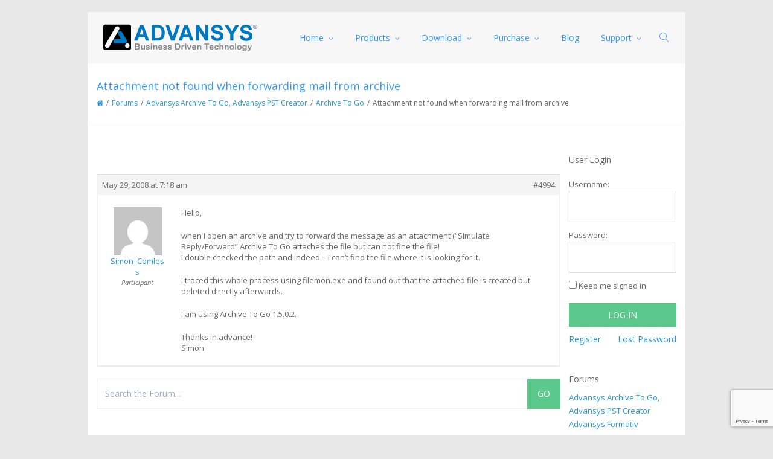

--- FILE ---
content_type: text/html; charset=utf-8
request_url: https://www.google.com/recaptcha/api2/anchor?ar=1&k=6LfiDYIUAAAAAFQvdBR9HcAdXpfc73-ng7aUJHuL&co=aHR0cHM6Ly93d3cuYWR2YW5zeXNjb3JwLmNvbTo0NDM.&hl=en&v=PoyoqOPhxBO7pBk68S4YbpHZ&size=invisible&anchor-ms=20000&execute-ms=30000&cb=9egk11ktgecd
body_size: 48586
content:
<!DOCTYPE HTML><html dir="ltr" lang="en"><head><meta http-equiv="Content-Type" content="text/html; charset=UTF-8">
<meta http-equiv="X-UA-Compatible" content="IE=edge">
<title>reCAPTCHA</title>
<style type="text/css">
/* cyrillic-ext */
@font-face {
  font-family: 'Roboto';
  font-style: normal;
  font-weight: 400;
  font-stretch: 100%;
  src: url(//fonts.gstatic.com/s/roboto/v48/KFO7CnqEu92Fr1ME7kSn66aGLdTylUAMa3GUBHMdazTgWw.woff2) format('woff2');
  unicode-range: U+0460-052F, U+1C80-1C8A, U+20B4, U+2DE0-2DFF, U+A640-A69F, U+FE2E-FE2F;
}
/* cyrillic */
@font-face {
  font-family: 'Roboto';
  font-style: normal;
  font-weight: 400;
  font-stretch: 100%;
  src: url(//fonts.gstatic.com/s/roboto/v48/KFO7CnqEu92Fr1ME7kSn66aGLdTylUAMa3iUBHMdazTgWw.woff2) format('woff2');
  unicode-range: U+0301, U+0400-045F, U+0490-0491, U+04B0-04B1, U+2116;
}
/* greek-ext */
@font-face {
  font-family: 'Roboto';
  font-style: normal;
  font-weight: 400;
  font-stretch: 100%;
  src: url(//fonts.gstatic.com/s/roboto/v48/KFO7CnqEu92Fr1ME7kSn66aGLdTylUAMa3CUBHMdazTgWw.woff2) format('woff2');
  unicode-range: U+1F00-1FFF;
}
/* greek */
@font-face {
  font-family: 'Roboto';
  font-style: normal;
  font-weight: 400;
  font-stretch: 100%;
  src: url(//fonts.gstatic.com/s/roboto/v48/KFO7CnqEu92Fr1ME7kSn66aGLdTylUAMa3-UBHMdazTgWw.woff2) format('woff2');
  unicode-range: U+0370-0377, U+037A-037F, U+0384-038A, U+038C, U+038E-03A1, U+03A3-03FF;
}
/* math */
@font-face {
  font-family: 'Roboto';
  font-style: normal;
  font-weight: 400;
  font-stretch: 100%;
  src: url(//fonts.gstatic.com/s/roboto/v48/KFO7CnqEu92Fr1ME7kSn66aGLdTylUAMawCUBHMdazTgWw.woff2) format('woff2');
  unicode-range: U+0302-0303, U+0305, U+0307-0308, U+0310, U+0312, U+0315, U+031A, U+0326-0327, U+032C, U+032F-0330, U+0332-0333, U+0338, U+033A, U+0346, U+034D, U+0391-03A1, U+03A3-03A9, U+03B1-03C9, U+03D1, U+03D5-03D6, U+03F0-03F1, U+03F4-03F5, U+2016-2017, U+2034-2038, U+203C, U+2040, U+2043, U+2047, U+2050, U+2057, U+205F, U+2070-2071, U+2074-208E, U+2090-209C, U+20D0-20DC, U+20E1, U+20E5-20EF, U+2100-2112, U+2114-2115, U+2117-2121, U+2123-214F, U+2190, U+2192, U+2194-21AE, U+21B0-21E5, U+21F1-21F2, U+21F4-2211, U+2213-2214, U+2216-22FF, U+2308-230B, U+2310, U+2319, U+231C-2321, U+2336-237A, U+237C, U+2395, U+239B-23B7, U+23D0, U+23DC-23E1, U+2474-2475, U+25AF, U+25B3, U+25B7, U+25BD, U+25C1, U+25CA, U+25CC, U+25FB, U+266D-266F, U+27C0-27FF, U+2900-2AFF, U+2B0E-2B11, U+2B30-2B4C, U+2BFE, U+3030, U+FF5B, U+FF5D, U+1D400-1D7FF, U+1EE00-1EEFF;
}
/* symbols */
@font-face {
  font-family: 'Roboto';
  font-style: normal;
  font-weight: 400;
  font-stretch: 100%;
  src: url(//fonts.gstatic.com/s/roboto/v48/KFO7CnqEu92Fr1ME7kSn66aGLdTylUAMaxKUBHMdazTgWw.woff2) format('woff2');
  unicode-range: U+0001-000C, U+000E-001F, U+007F-009F, U+20DD-20E0, U+20E2-20E4, U+2150-218F, U+2190, U+2192, U+2194-2199, U+21AF, U+21E6-21F0, U+21F3, U+2218-2219, U+2299, U+22C4-22C6, U+2300-243F, U+2440-244A, U+2460-24FF, U+25A0-27BF, U+2800-28FF, U+2921-2922, U+2981, U+29BF, U+29EB, U+2B00-2BFF, U+4DC0-4DFF, U+FFF9-FFFB, U+10140-1018E, U+10190-1019C, U+101A0, U+101D0-101FD, U+102E0-102FB, U+10E60-10E7E, U+1D2C0-1D2D3, U+1D2E0-1D37F, U+1F000-1F0FF, U+1F100-1F1AD, U+1F1E6-1F1FF, U+1F30D-1F30F, U+1F315, U+1F31C, U+1F31E, U+1F320-1F32C, U+1F336, U+1F378, U+1F37D, U+1F382, U+1F393-1F39F, U+1F3A7-1F3A8, U+1F3AC-1F3AF, U+1F3C2, U+1F3C4-1F3C6, U+1F3CA-1F3CE, U+1F3D4-1F3E0, U+1F3ED, U+1F3F1-1F3F3, U+1F3F5-1F3F7, U+1F408, U+1F415, U+1F41F, U+1F426, U+1F43F, U+1F441-1F442, U+1F444, U+1F446-1F449, U+1F44C-1F44E, U+1F453, U+1F46A, U+1F47D, U+1F4A3, U+1F4B0, U+1F4B3, U+1F4B9, U+1F4BB, U+1F4BF, U+1F4C8-1F4CB, U+1F4D6, U+1F4DA, U+1F4DF, U+1F4E3-1F4E6, U+1F4EA-1F4ED, U+1F4F7, U+1F4F9-1F4FB, U+1F4FD-1F4FE, U+1F503, U+1F507-1F50B, U+1F50D, U+1F512-1F513, U+1F53E-1F54A, U+1F54F-1F5FA, U+1F610, U+1F650-1F67F, U+1F687, U+1F68D, U+1F691, U+1F694, U+1F698, U+1F6AD, U+1F6B2, U+1F6B9-1F6BA, U+1F6BC, U+1F6C6-1F6CF, U+1F6D3-1F6D7, U+1F6E0-1F6EA, U+1F6F0-1F6F3, U+1F6F7-1F6FC, U+1F700-1F7FF, U+1F800-1F80B, U+1F810-1F847, U+1F850-1F859, U+1F860-1F887, U+1F890-1F8AD, U+1F8B0-1F8BB, U+1F8C0-1F8C1, U+1F900-1F90B, U+1F93B, U+1F946, U+1F984, U+1F996, U+1F9E9, U+1FA00-1FA6F, U+1FA70-1FA7C, U+1FA80-1FA89, U+1FA8F-1FAC6, U+1FACE-1FADC, U+1FADF-1FAE9, U+1FAF0-1FAF8, U+1FB00-1FBFF;
}
/* vietnamese */
@font-face {
  font-family: 'Roboto';
  font-style: normal;
  font-weight: 400;
  font-stretch: 100%;
  src: url(//fonts.gstatic.com/s/roboto/v48/KFO7CnqEu92Fr1ME7kSn66aGLdTylUAMa3OUBHMdazTgWw.woff2) format('woff2');
  unicode-range: U+0102-0103, U+0110-0111, U+0128-0129, U+0168-0169, U+01A0-01A1, U+01AF-01B0, U+0300-0301, U+0303-0304, U+0308-0309, U+0323, U+0329, U+1EA0-1EF9, U+20AB;
}
/* latin-ext */
@font-face {
  font-family: 'Roboto';
  font-style: normal;
  font-weight: 400;
  font-stretch: 100%;
  src: url(//fonts.gstatic.com/s/roboto/v48/KFO7CnqEu92Fr1ME7kSn66aGLdTylUAMa3KUBHMdazTgWw.woff2) format('woff2');
  unicode-range: U+0100-02BA, U+02BD-02C5, U+02C7-02CC, U+02CE-02D7, U+02DD-02FF, U+0304, U+0308, U+0329, U+1D00-1DBF, U+1E00-1E9F, U+1EF2-1EFF, U+2020, U+20A0-20AB, U+20AD-20C0, U+2113, U+2C60-2C7F, U+A720-A7FF;
}
/* latin */
@font-face {
  font-family: 'Roboto';
  font-style: normal;
  font-weight: 400;
  font-stretch: 100%;
  src: url(//fonts.gstatic.com/s/roboto/v48/KFO7CnqEu92Fr1ME7kSn66aGLdTylUAMa3yUBHMdazQ.woff2) format('woff2');
  unicode-range: U+0000-00FF, U+0131, U+0152-0153, U+02BB-02BC, U+02C6, U+02DA, U+02DC, U+0304, U+0308, U+0329, U+2000-206F, U+20AC, U+2122, U+2191, U+2193, U+2212, U+2215, U+FEFF, U+FFFD;
}
/* cyrillic-ext */
@font-face {
  font-family: 'Roboto';
  font-style: normal;
  font-weight: 500;
  font-stretch: 100%;
  src: url(//fonts.gstatic.com/s/roboto/v48/KFO7CnqEu92Fr1ME7kSn66aGLdTylUAMa3GUBHMdazTgWw.woff2) format('woff2');
  unicode-range: U+0460-052F, U+1C80-1C8A, U+20B4, U+2DE0-2DFF, U+A640-A69F, U+FE2E-FE2F;
}
/* cyrillic */
@font-face {
  font-family: 'Roboto';
  font-style: normal;
  font-weight: 500;
  font-stretch: 100%;
  src: url(//fonts.gstatic.com/s/roboto/v48/KFO7CnqEu92Fr1ME7kSn66aGLdTylUAMa3iUBHMdazTgWw.woff2) format('woff2');
  unicode-range: U+0301, U+0400-045F, U+0490-0491, U+04B0-04B1, U+2116;
}
/* greek-ext */
@font-face {
  font-family: 'Roboto';
  font-style: normal;
  font-weight: 500;
  font-stretch: 100%;
  src: url(//fonts.gstatic.com/s/roboto/v48/KFO7CnqEu92Fr1ME7kSn66aGLdTylUAMa3CUBHMdazTgWw.woff2) format('woff2');
  unicode-range: U+1F00-1FFF;
}
/* greek */
@font-face {
  font-family: 'Roboto';
  font-style: normal;
  font-weight: 500;
  font-stretch: 100%;
  src: url(//fonts.gstatic.com/s/roboto/v48/KFO7CnqEu92Fr1ME7kSn66aGLdTylUAMa3-UBHMdazTgWw.woff2) format('woff2');
  unicode-range: U+0370-0377, U+037A-037F, U+0384-038A, U+038C, U+038E-03A1, U+03A3-03FF;
}
/* math */
@font-face {
  font-family: 'Roboto';
  font-style: normal;
  font-weight: 500;
  font-stretch: 100%;
  src: url(//fonts.gstatic.com/s/roboto/v48/KFO7CnqEu92Fr1ME7kSn66aGLdTylUAMawCUBHMdazTgWw.woff2) format('woff2');
  unicode-range: U+0302-0303, U+0305, U+0307-0308, U+0310, U+0312, U+0315, U+031A, U+0326-0327, U+032C, U+032F-0330, U+0332-0333, U+0338, U+033A, U+0346, U+034D, U+0391-03A1, U+03A3-03A9, U+03B1-03C9, U+03D1, U+03D5-03D6, U+03F0-03F1, U+03F4-03F5, U+2016-2017, U+2034-2038, U+203C, U+2040, U+2043, U+2047, U+2050, U+2057, U+205F, U+2070-2071, U+2074-208E, U+2090-209C, U+20D0-20DC, U+20E1, U+20E5-20EF, U+2100-2112, U+2114-2115, U+2117-2121, U+2123-214F, U+2190, U+2192, U+2194-21AE, U+21B0-21E5, U+21F1-21F2, U+21F4-2211, U+2213-2214, U+2216-22FF, U+2308-230B, U+2310, U+2319, U+231C-2321, U+2336-237A, U+237C, U+2395, U+239B-23B7, U+23D0, U+23DC-23E1, U+2474-2475, U+25AF, U+25B3, U+25B7, U+25BD, U+25C1, U+25CA, U+25CC, U+25FB, U+266D-266F, U+27C0-27FF, U+2900-2AFF, U+2B0E-2B11, U+2B30-2B4C, U+2BFE, U+3030, U+FF5B, U+FF5D, U+1D400-1D7FF, U+1EE00-1EEFF;
}
/* symbols */
@font-face {
  font-family: 'Roboto';
  font-style: normal;
  font-weight: 500;
  font-stretch: 100%;
  src: url(//fonts.gstatic.com/s/roboto/v48/KFO7CnqEu92Fr1ME7kSn66aGLdTylUAMaxKUBHMdazTgWw.woff2) format('woff2');
  unicode-range: U+0001-000C, U+000E-001F, U+007F-009F, U+20DD-20E0, U+20E2-20E4, U+2150-218F, U+2190, U+2192, U+2194-2199, U+21AF, U+21E6-21F0, U+21F3, U+2218-2219, U+2299, U+22C4-22C6, U+2300-243F, U+2440-244A, U+2460-24FF, U+25A0-27BF, U+2800-28FF, U+2921-2922, U+2981, U+29BF, U+29EB, U+2B00-2BFF, U+4DC0-4DFF, U+FFF9-FFFB, U+10140-1018E, U+10190-1019C, U+101A0, U+101D0-101FD, U+102E0-102FB, U+10E60-10E7E, U+1D2C0-1D2D3, U+1D2E0-1D37F, U+1F000-1F0FF, U+1F100-1F1AD, U+1F1E6-1F1FF, U+1F30D-1F30F, U+1F315, U+1F31C, U+1F31E, U+1F320-1F32C, U+1F336, U+1F378, U+1F37D, U+1F382, U+1F393-1F39F, U+1F3A7-1F3A8, U+1F3AC-1F3AF, U+1F3C2, U+1F3C4-1F3C6, U+1F3CA-1F3CE, U+1F3D4-1F3E0, U+1F3ED, U+1F3F1-1F3F3, U+1F3F5-1F3F7, U+1F408, U+1F415, U+1F41F, U+1F426, U+1F43F, U+1F441-1F442, U+1F444, U+1F446-1F449, U+1F44C-1F44E, U+1F453, U+1F46A, U+1F47D, U+1F4A3, U+1F4B0, U+1F4B3, U+1F4B9, U+1F4BB, U+1F4BF, U+1F4C8-1F4CB, U+1F4D6, U+1F4DA, U+1F4DF, U+1F4E3-1F4E6, U+1F4EA-1F4ED, U+1F4F7, U+1F4F9-1F4FB, U+1F4FD-1F4FE, U+1F503, U+1F507-1F50B, U+1F50D, U+1F512-1F513, U+1F53E-1F54A, U+1F54F-1F5FA, U+1F610, U+1F650-1F67F, U+1F687, U+1F68D, U+1F691, U+1F694, U+1F698, U+1F6AD, U+1F6B2, U+1F6B9-1F6BA, U+1F6BC, U+1F6C6-1F6CF, U+1F6D3-1F6D7, U+1F6E0-1F6EA, U+1F6F0-1F6F3, U+1F6F7-1F6FC, U+1F700-1F7FF, U+1F800-1F80B, U+1F810-1F847, U+1F850-1F859, U+1F860-1F887, U+1F890-1F8AD, U+1F8B0-1F8BB, U+1F8C0-1F8C1, U+1F900-1F90B, U+1F93B, U+1F946, U+1F984, U+1F996, U+1F9E9, U+1FA00-1FA6F, U+1FA70-1FA7C, U+1FA80-1FA89, U+1FA8F-1FAC6, U+1FACE-1FADC, U+1FADF-1FAE9, U+1FAF0-1FAF8, U+1FB00-1FBFF;
}
/* vietnamese */
@font-face {
  font-family: 'Roboto';
  font-style: normal;
  font-weight: 500;
  font-stretch: 100%;
  src: url(//fonts.gstatic.com/s/roboto/v48/KFO7CnqEu92Fr1ME7kSn66aGLdTylUAMa3OUBHMdazTgWw.woff2) format('woff2');
  unicode-range: U+0102-0103, U+0110-0111, U+0128-0129, U+0168-0169, U+01A0-01A1, U+01AF-01B0, U+0300-0301, U+0303-0304, U+0308-0309, U+0323, U+0329, U+1EA0-1EF9, U+20AB;
}
/* latin-ext */
@font-face {
  font-family: 'Roboto';
  font-style: normal;
  font-weight: 500;
  font-stretch: 100%;
  src: url(//fonts.gstatic.com/s/roboto/v48/KFO7CnqEu92Fr1ME7kSn66aGLdTylUAMa3KUBHMdazTgWw.woff2) format('woff2');
  unicode-range: U+0100-02BA, U+02BD-02C5, U+02C7-02CC, U+02CE-02D7, U+02DD-02FF, U+0304, U+0308, U+0329, U+1D00-1DBF, U+1E00-1E9F, U+1EF2-1EFF, U+2020, U+20A0-20AB, U+20AD-20C0, U+2113, U+2C60-2C7F, U+A720-A7FF;
}
/* latin */
@font-face {
  font-family: 'Roboto';
  font-style: normal;
  font-weight: 500;
  font-stretch: 100%;
  src: url(//fonts.gstatic.com/s/roboto/v48/KFO7CnqEu92Fr1ME7kSn66aGLdTylUAMa3yUBHMdazQ.woff2) format('woff2');
  unicode-range: U+0000-00FF, U+0131, U+0152-0153, U+02BB-02BC, U+02C6, U+02DA, U+02DC, U+0304, U+0308, U+0329, U+2000-206F, U+20AC, U+2122, U+2191, U+2193, U+2212, U+2215, U+FEFF, U+FFFD;
}
/* cyrillic-ext */
@font-face {
  font-family: 'Roboto';
  font-style: normal;
  font-weight: 900;
  font-stretch: 100%;
  src: url(//fonts.gstatic.com/s/roboto/v48/KFO7CnqEu92Fr1ME7kSn66aGLdTylUAMa3GUBHMdazTgWw.woff2) format('woff2');
  unicode-range: U+0460-052F, U+1C80-1C8A, U+20B4, U+2DE0-2DFF, U+A640-A69F, U+FE2E-FE2F;
}
/* cyrillic */
@font-face {
  font-family: 'Roboto';
  font-style: normal;
  font-weight: 900;
  font-stretch: 100%;
  src: url(//fonts.gstatic.com/s/roboto/v48/KFO7CnqEu92Fr1ME7kSn66aGLdTylUAMa3iUBHMdazTgWw.woff2) format('woff2');
  unicode-range: U+0301, U+0400-045F, U+0490-0491, U+04B0-04B1, U+2116;
}
/* greek-ext */
@font-face {
  font-family: 'Roboto';
  font-style: normal;
  font-weight: 900;
  font-stretch: 100%;
  src: url(//fonts.gstatic.com/s/roboto/v48/KFO7CnqEu92Fr1ME7kSn66aGLdTylUAMa3CUBHMdazTgWw.woff2) format('woff2');
  unicode-range: U+1F00-1FFF;
}
/* greek */
@font-face {
  font-family: 'Roboto';
  font-style: normal;
  font-weight: 900;
  font-stretch: 100%;
  src: url(//fonts.gstatic.com/s/roboto/v48/KFO7CnqEu92Fr1ME7kSn66aGLdTylUAMa3-UBHMdazTgWw.woff2) format('woff2');
  unicode-range: U+0370-0377, U+037A-037F, U+0384-038A, U+038C, U+038E-03A1, U+03A3-03FF;
}
/* math */
@font-face {
  font-family: 'Roboto';
  font-style: normal;
  font-weight: 900;
  font-stretch: 100%;
  src: url(//fonts.gstatic.com/s/roboto/v48/KFO7CnqEu92Fr1ME7kSn66aGLdTylUAMawCUBHMdazTgWw.woff2) format('woff2');
  unicode-range: U+0302-0303, U+0305, U+0307-0308, U+0310, U+0312, U+0315, U+031A, U+0326-0327, U+032C, U+032F-0330, U+0332-0333, U+0338, U+033A, U+0346, U+034D, U+0391-03A1, U+03A3-03A9, U+03B1-03C9, U+03D1, U+03D5-03D6, U+03F0-03F1, U+03F4-03F5, U+2016-2017, U+2034-2038, U+203C, U+2040, U+2043, U+2047, U+2050, U+2057, U+205F, U+2070-2071, U+2074-208E, U+2090-209C, U+20D0-20DC, U+20E1, U+20E5-20EF, U+2100-2112, U+2114-2115, U+2117-2121, U+2123-214F, U+2190, U+2192, U+2194-21AE, U+21B0-21E5, U+21F1-21F2, U+21F4-2211, U+2213-2214, U+2216-22FF, U+2308-230B, U+2310, U+2319, U+231C-2321, U+2336-237A, U+237C, U+2395, U+239B-23B7, U+23D0, U+23DC-23E1, U+2474-2475, U+25AF, U+25B3, U+25B7, U+25BD, U+25C1, U+25CA, U+25CC, U+25FB, U+266D-266F, U+27C0-27FF, U+2900-2AFF, U+2B0E-2B11, U+2B30-2B4C, U+2BFE, U+3030, U+FF5B, U+FF5D, U+1D400-1D7FF, U+1EE00-1EEFF;
}
/* symbols */
@font-face {
  font-family: 'Roboto';
  font-style: normal;
  font-weight: 900;
  font-stretch: 100%;
  src: url(//fonts.gstatic.com/s/roboto/v48/KFO7CnqEu92Fr1ME7kSn66aGLdTylUAMaxKUBHMdazTgWw.woff2) format('woff2');
  unicode-range: U+0001-000C, U+000E-001F, U+007F-009F, U+20DD-20E0, U+20E2-20E4, U+2150-218F, U+2190, U+2192, U+2194-2199, U+21AF, U+21E6-21F0, U+21F3, U+2218-2219, U+2299, U+22C4-22C6, U+2300-243F, U+2440-244A, U+2460-24FF, U+25A0-27BF, U+2800-28FF, U+2921-2922, U+2981, U+29BF, U+29EB, U+2B00-2BFF, U+4DC0-4DFF, U+FFF9-FFFB, U+10140-1018E, U+10190-1019C, U+101A0, U+101D0-101FD, U+102E0-102FB, U+10E60-10E7E, U+1D2C0-1D2D3, U+1D2E0-1D37F, U+1F000-1F0FF, U+1F100-1F1AD, U+1F1E6-1F1FF, U+1F30D-1F30F, U+1F315, U+1F31C, U+1F31E, U+1F320-1F32C, U+1F336, U+1F378, U+1F37D, U+1F382, U+1F393-1F39F, U+1F3A7-1F3A8, U+1F3AC-1F3AF, U+1F3C2, U+1F3C4-1F3C6, U+1F3CA-1F3CE, U+1F3D4-1F3E0, U+1F3ED, U+1F3F1-1F3F3, U+1F3F5-1F3F7, U+1F408, U+1F415, U+1F41F, U+1F426, U+1F43F, U+1F441-1F442, U+1F444, U+1F446-1F449, U+1F44C-1F44E, U+1F453, U+1F46A, U+1F47D, U+1F4A3, U+1F4B0, U+1F4B3, U+1F4B9, U+1F4BB, U+1F4BF, U+1F4C8-1F4CB, U+1F4D6, U+1F4DA, U+1F4DF, U+1F4E3-1F4E6, U+1F4EA-1F4ED, U+1F4F7, U+1F4F9-1F4FB, U+1F4FD-1F4FE, U+1F503, U+1F507-1F50B, U+1F50D, U+1F512-1F513, U+1F53E-1F54A, U+1F54F-1F5FA, U+1F610, U+1F650-1F67F, U+1F687, U+1F68D, U+1F691, U+1F694, U+1F698, U+1F6AD, U+1F6B2, U+1F6B9-1F6BA, U+1F6BC, U+1F6C6-1F6CF, U+1F6D3-1F6D7, U+1F6E0-1F6EA, U+1F6F0-1F6F3, U+1F6F7-1F6FC, U+1F700-1F7FF, U+1F800-1F80B, U+1F810-1F847, U+1F850-1F859, U+1F860-1F887, U+1F890-1F8AD, U+1F8B0-1F8BB, U+1F8C0-1F8C1, U+1F900-1F90B, U+1F93B, U+1F946, U+1F984, U+1F996, U+1F9E9, U+1FA00-1FA6F, U+1FA70-1FA7C, U+1FA80-1FA89, U+1FA8F-1FAC6, U+1FACE-1FADC, U+1FADF-1FAE9, U+1FAF0-1FAF8, U+1FB00-1FBFF;
}
/* vietnamese */
@font-face {
  font-family: 'Roboto';
  font-style: normal;
  font-weight: 900;
  font-stretch: 100%;
  src: url(//fonts.gstatic.com/s/roboto/v48/KFO7CnqEu92Fr1ME7kSn66aGLdTylUAMa3OUBHMdazTgWw.woff2) format('woff2');
  unicode-range: U+0102-0103, U+0110-0111, U+0128-0129, U+0168-0169, U+01A0-01A1, U+01AF-01B0, U+0300-0301, U+0303-0304, U+0308-0309, U+0323, U+0329, U+1EA0-1EF9, U+20AB;
}
/* latin-ext */
@font-face {
  font-family: 'Roboto';
  font-style: normal;
  font-weight: 900;
  font-stretch: 100%;
  src: url(//fonts.gstatic.com/s/roboto/v48/KFO7CnqEu92Fr1ME7kSn66aGLdTylUAMa3KUBHMdazTgWw.woff2) format('woff2');
  unicode-range: U+0100-02BA, U+02BD-02C5, U+02C7-02CC, U+02CE-02D7, U+02DD-02FF, U+0304, U+0308, U+0329, U+1D00-1DBF, U+1E00-1E9F, U+1EF2-1EFF, U+2020, U+20A0-20AB, U+20AD-20C0, U+2113, U+2C60-2C7F, U+A720-A7FF;
}
/* latin */
@font-face {
  font-family: 'Roboto';
  font-style: normal;
  font-weight: 900;
  font-stretch: 100%;
  src: url(//fonts.gstatic.com/s/roboto/v48/KFO7CnqEu92Fr1ME7kSn66aGLdTylUAMa3yUBHMdazQ.woff2) format('woff2');
  unicode-range: U+0000-00FF, U+0131, U+0152-0153, U+02BB-02BC, U+02C6, U+02DA, U+02DC, U+0304, U+0308, U+0329, U+2000-206F, U+20AC, U+2122, U+2191, U+2193, U+2212, U+2215, U+FEFF, U+FFFD;
}

</style>
<link rel="stylesheet" type="text/css" href="https://www.gstatic.com/recaptcha/releases/PoyoqOPhxBO7pBk68S4YbpHZ/styles__ltr.css">
<script nonce="sVjijSWIcPr-cpTCSJWWVg" type="text/javascript">window['__recaptcha_api'] = 'https://www.google.com/recaptcha/api2/';</script>
<script type="text/javascript" src="https://www.gstatic.com/recaptcha/releases/PoyoqOPhxBO7pBk68S4YbpHZ/recaptcha__en.js" nonce="sVjijSWIcPr-cpTCSJWWVg">
      
    </script></head>
<body><div id="rc-anchor-alert" class="rc-anchor-alert"></div>
<input type="hidden" id="recaptcha-token" value="[base64]">
<script type="text/javascript" nonce="sVjijSWIcPr-cpTCSJWWVg">
      recaptcha.anchor.Main.init("[\x22ainput\x22,[\x22bgdata\x22,\x22\x22,\[base64]/[base64]/[base64]/[base64]/[base64]/UltsKytdPUU6KEU8MjA0OD9SW2wrK109RT4+NnwxOTI6KChFJjY0NTEyKT09NTUyOTYmJk0rMTxjLmxlbmd0aCYmKGMuY2hhckNvZGVBdChNKzEpJjY0NTEyKT09NTYzMjA/[base64]/[base64]/[base64]/[base64]/[base64]/[base64]/[base64]\x22,\[base64]\\u003d\\u003d\x22,\x22F0ElWzzDiXc9OMKnVjTDkMOZwobCg8OCPsK0w4lIbsKLXsKgR3MaNj7DrAZ5w5kywpLDgsOLEcORZcODQXJ7UgbCtSgDwrbCqVjDpzlNbEMrw55AWMKjw4F/ZxjChcORZcKgQ8O9MsKTSkFWfA3DgnDDucOITcK0Y8O6w6HCvQ7CncKqejQYMljCn8KtRiISNkw0J8Kcw6TDkw/CvDTDrQ48wrYiwqXDjgnCoClNTsOPw6jDvnjDlMKEPT/CjT1gwpbDqsODwoVEwqsoVcOtwrPDjsO/[base64]/[base64]/DjcOxw7PCkWvCvcKyLsKhwrPCtsK3ZiXDjsKuwpjCmRDCmmUTw5/Dsh8Pw7pYfz/CvcKjwoXDjHHCj3XCksKbwoNfw68uw6gEwqkNwqfDhzwLDsOVYsOPw4jCoitWw7Rhwp0vFMO5wrrCowjCh8KTEsO9Y8KCwqDDgknDoC14wozClMOdw5kfwqlcw6fCssOdVQDDnEVtNVTCuhDCkBDCuwtyPhLCksKkNBxLwrDCmU3DncORG8K/NWlrc8OMf8KKw5vCmUvClcKQJ8OLw6PCqcKsw4NYKlXChMK3w7Fvw63DmcOXKMKVbcKawqLDlcOswp06ZMOwb8KQecOawqwXw59iSmFBRRnCs8KZF0/[base64]/w5zDmgPCux/DkC5cBsKpAMKQwo3DlG7ChypMXzjDgDkRw79Dw4ZLw7bCoGbDsMOdIQ3DlsOPwqF1NMKrwqbDsHjCvsKewoQxw5RQY8KaOcOSHMKSPMKcNsOEXXfCnEnChcOWw4/DngTCgBEHw6oxKFLDicKnw5jDrsO9YGDDqDPDhMKEw4LDhV1HVcKCwqNRw77DnD3Dr8KFwoM/wpkKX3vDiQIkfhPDvcKhb8O8MMOVwpjDgAsCIsOFwocvw4nCk1MAVsOnwq4MwqbDtcKHw58Mwq0jOyFhw6JyNyTCicKNwrUWw4HCvRYNwrUdFn1QZw7CiE5PwpHDl8K1QMKnCMOoYjTCosKkw4jCt8Kkw4xIwq1tBA/CuRfDphVRwqXDtmF4MmfDsXBLaTEIwpnDjcK7w6dcw5HCiMOuFMO9IcKQCMKGF2V6wqHDmR3CtB/DijTCqFvCtMOtcMOCcFoVOGRRGMOUw7FxwpA6QcK2woDDqEAIKx8sw57CuxMVSmHCjQAFw7DCnEMyO8KOX8KFwrfDvGBgwqkQw4nCt8KEwozCuQlOwph/w7Y7wpfDqixqw6ItMQguwpoZPsOuw6TDi3Mdw5UMIsO4w5HCnsO8wpPCl01UdVUXPQbCmcOjVQPDlkJMc8OeBsOEwoccw7rDicO6GBw/QcKEOcKXQ8Orw4xLwpTCocO6Y8OrN8Kvwop3dDI3woc6wpU3cyUMQ0nCtMKuNGzDkMK9w47DrBbDucO4woPDuBNKZjYhwpbDgMKrKzoTw7N9IjkHBhbDlgMswpTCtMOVHkEgTm4Bw7vCmgDCnj/[base64]/DncKoXjI3RHNIZnNORxh2wrlZwqjCoiQiw6Y0w60iwqs4w5wZw6sqwoEfw7nDlibCsDVqw5jDqG1FKR4yYVYWwrNYG0gnVG/Cr8O3w6/Do3fDplrDogjCj2cWAVdhW8Ohwr3DlhJpSMO2w4V7wo7DrsO5w7ZowoNuMMO6fMKeIALChMKew7RWJ8Kmw49MwqTCrBDCssO6GR7Cn0QISC7CmMOIScKZw60Tw5DDp8ONw6/CssKOJcOrwrV6w5TCvA7ChcOEwqnDlsKywpFBwol1XFlqwpwqLsOFNsOxwokiw7jCh8O4w5oZEDPCrMO0w4XChhHDkcKfNcOtwqTDtcKhw4LDssK5w5DDqxAjCWwQIsOVQAbDqgrCkHM3cHUXacOxw6rDu8KCe8Kdw5Y/IcKKMMKbwpIVw4wRaMKHw68ewqDCiX4Uc1Y2wpzDrlDDl8KkH3bCjMKTwpMcwr/CkivDtTUuw4okJMKbwpYwwrsAAlfCpsKxw4MhwpDDogfCr1BKNHTDhMOGBSgCwoY6wq9acxTDogrDucKHw5N/w5LDpwZgw4k4wr0eHVvDmcOZwoVdwotLw5YPw7cSw7d8wo1HMEU6wqnCny/[base64]/DkcObXUVkb8OmKcOdTHfDrMKAFipfw7I5O8KgQsKpIgtiOcOhw5PDtVhuwqwWwqTCiHHCoDnCljIuXnTCg8OqwobCqMKzSnrCncOrZVczAVIYw5XCrcKGWsKyOx7Cm8OGMFBPeiQnw6lKaMKwwpDDgsOWwp1KAsKiekxLwp/CmT8AKMOrwq3CnXc5QS9Rw4zDh8OQM8Kxw7rCoS9WGsKeZ3PDrVDCmBkvw4ERO8O6dsOdw77CnhnDglwYEsOuwpNpdsKhw5DDucKKwoNgB2ZJwqzCpsOJJCR3TyPCrUwZYcOge8KZK3NUw6fDmynDosK+N8OFWsK8f8O9UsKRJcOHw6xWwp5LIh3CiisbM0PDti/CvRQtwr9tPCIpBhkEBFTCqcOXb8KMJsKfw77CojrCtXvCr8O3wofDvS8XwpXDnMONw7IsHMKHdsOZwr3ChgjCjjjChwEiPMO2THfDmU1pJ8KWwqpBwqtcOsK/QhdjwovCpwM2UThDwoDClcKnLmzCrcOBwqXCiMOJw7c9WARJwrDDv8K0w49TfMKowr/[base64]/w6rCqMKABsO6csODJcOqLWl8wpkxw4BROMOxwoYMXCDChsKdBMKMNhjDmcK/wrfCkw7DrsKuw6RXw4kywrYTwoXDoTsTfcK/cUkhXcKyw6EpLENaw4DCnk7DjWYTw4LDshTCr1LCthAGw7QGw7/Dpm9TdXvDmDLDgsK/[base64]/CsMKyRX1oSCFoDcK+wp5ow4hlw4QWwpUhw4vClXAzLcOtw7sffMORw4XDh0gfwp7DjHrCm8KTak7DqcOtFgUaw7Ytw4pGw4tsYcKfR8OiHWfCp8OKEcKwe3E+ZsObw7Uvw4ZUbMOpWWdqwp3Ct0cEP8KfFE/DrFLDqMKuw53Cs1tQPMKmI8KhYiPDgMORFQzDosOdaUbCpMK/akPDgMKhDyXCrFLDuiXCpxLDi3zDrT5ywpvCvMO5FcKJw7s+wqg5wpnCp8KXTUZPawdKwpjDlsKuw5cdwoTCkznChBMNPV3CmMKzcgXDt8K/LW7DmMKRSXTDpRTDv8KVEwXCoVrDs8KbwrwtLcOKFQx/wqZCw4jCmsK1w581DhobwqLDgsOEBMKWwrHDh8O7wrhiwpRLGyJrGhzDnsKcfUnDkcO9wrfDm2/Dvg/Du8OxZ8KtwpJrwrPCrispFTdVwq/CpS7Cm8Ksw7XClzcKwq8Rw5d8QMOUwq7DicOaN8KdwpJDw7tnw64iYFA+MgrCl0zDtVnDrMO3MMKUBiQsw7NuKsODWwtFw4zDiMK2az3CocKpCUNEFcKFf8OHJxPDjW0Ow7VwCnzDry44D3bCgsKdDcKfw6zDm1YIw7UEw5g1wr/CvWBYw5vDicK4wqNzwoHCsMK7w60VfsO6wqrDgCEXWsK0H8OfISZMw55ERGLCh8KCe8KCw7UaasKSeUnDpGbCkMKVwq7CtMKVwr9XAsKiUsKrwpTDlMOCw7Bkw5bDhzXCrcKawo0HYAlPNDMjwqnCq8OacMKfHsOyGS7Cun/Dt8Kuw4NWwqU4PsKvdwVuwrrDl8KrGStCcyDCmsOJK0rDg0JlOsOwOsKpJB8vwqLDiMOcwp/DiBwudsO4w4fCr8K4w4E2wo9Zw7F5w6LDlsOOBcK/CsO3w75Lwog6I8OsdDM3wovCviUYw5bCkx4lwqLDsk7Cln0Sw5DCjsKiwqF9BnXDscO5wqAELMOxcMKOw7UkHcOqPBkjW3/DicKPU8KaGMONMwcdXMK8OMKKRxI5bwbDgsORw7dGa8OsW1U+KEl0w4rCocOHD2TDgQ/[base64]/DksOIw5TCsGLDh8OAwqPChcOsbSgvworCksKTwrjDtUtdw79BVcKvw6ILAMOowpR9wp5cQFh0YEPDnBh/ZEZiw7hnwq3DmsOxwonCnCl+wpJTwpwtPncMwqrDksOrecKBWcO0WcKMbXI2w5Z7w53DtGDCji/CrzBjeMK7wroqAsKYwo1qwrvDtUzDoEYEwoDDgsKSw5PCgsOJPMOEwoLDkcKawpt/e8K8SC8pw77Ck8O6w6zCmEsGWzExWMKQAU7CscKXXgPDncKvw4nDnsK8w4XCocOxEsO3w57DnMOAcMK/eMKBw5BSCF3Cv2V5a8K8w6bDg8KxX8OcesOaw6IyLFPCuFLDug1CLC8scihVA1wXwoUCw7MUwo3CocKVAMK3w57DnU5MBC56Y8KfLinDgcO2wrfDocKoUiDCusOYBCXCl8KKHSnDjTxRwpTDtnA/wrXDvStBIRzDgsO5cyo6ZzRnwp7DqU5+Ky8+w4NyNsOcwpsFfsKFwr4xw78MdcODwq7Dm3YYwpnDr2DCssOdaGvDgsK1dsOgbcK2wqrDvsKACEgLw6TDgCZoE8KHwqM5dTvDjAgGw4BJJltNw6XCsHRlwrLDjcOmSMKwwq7CrgHDj1clw5bCnwpec2ZlPl/DkB9QCMOPIyTDmsO4wpV4bC5Iwq8ew70MAA/Dt8O4TkcXSzQ5w5bCvMO2GnfCtHXCpDgpQsO5C8KRw4IUw73Dh8Onw4rDhMKGw6sOQsOow6xdacOfw5XCsB/CgcOcw6PDgVwXw4nDnmzCiTvDnsOJJB3CsTV+w7XDmylnw7fCo8K0w6LDk2rClsKSw5oDw4XDo0fDvsOnIRp+w4LDpBrCvsKwQcOWOsOtbDDDqFprfMOJcsOBH03CpcO6w6A1IWDDrBkxecKcwrLDncK/B8K7CsOMHMOtw6DCm2HCoyHCpsOxK8KUwoBUw4DCgzp7LhLDgwnCrktsZFMnwqjDnFvDpsOGKD/CgsKLQ8KbFsKMNmXCrcKGwpnDssK1Kw3Dl3vDvnFJwpzChcKKwoHDh8KvwoQvWgLCjsKiw6lCOcOXw5HDnAPDucK6w4DDj0YuE8OWwpI1CMKbwpTDoFRJSw7DvXljwqbDksKPwo8HVnbDiRRCwqPDoCw5CBvDs0ZoT8OkwqxKFcOEQxtyw7jCs8Kkw7/DpcOIw7vDrVTDtcOkwqnDlmrDkcOiw4vCosKaw7BENCjDiMOKw5HDtcOCclUkWnbDicOCwokRU8O2IsOlwql7asO+w7hjwoLCvcOcw5/DmMOAw47CqFXDtg7CoXPDqcO+b8K3b8OJd8Oow4vDhsOHMmPCmUBswo03wpwDw5bDh8KawqAqwqXCrm4WflEPwoYaw4HDnATChEFRw7/CkAlyJ37DsnZUwojDpy/DvcOBH2d4FcO0w77Cp8KQw70FFcKOw4PCvQ7ClCXDil0Jw7hKT3Yjw4dnwog5w4IhNsKVdjPDp8OARkvDoGLCr0DDnMKQUjodw5fCnsOoeCrDnMKOYMKowqVHKMKJwr4SVnogBQsiw5LCisOJIcO6w6DDscOFIsKaw5JEcMOBKGHDvmnDoGjDmcONw4/CrSIhwqZFPcK3N8KrNsKZRMOHQWvDt8OWwpE8MxDDsFpHw7LClhlYw7ZZVVRAw6klw5xIw6rCvsOcYcKsdQk1w7N/MMKdwoHCsMONQErCkls0w5Y8wpjDv8OvWljDgcO5bHbDhsK0wqDCjMO/[base64]/DhW4XMQHCkMKQU8O0wpQjXhLDtUMlwr3DoinCsF3DhMOUC8OgZlvDvR/CghPCj8Ovw63CqcOtwrrDuXo/woTDhcOGJsKbw6MKeMOgXMOow6glB8OOw7h8QcOfw5bDiApXLxjCicOAVhlrwrJJw5LCj8KSF8K3wpoEw47ClcOEGSQEBsKFGcOIwqTCuWTCisKhw4bCncOZMsO5wqjDusK/SXTCr8KnVsOVwrMDVCMbJsKMw5l8H8Ktw5DCvXbClMONHy3DhWvDlsKcFsK6w6PDrMK2w40iw6Atw5YBwochwpjDm1duw63DrsOFb2l/w6E/wp9Iw5Euw5ElCMKnwqTCmRVEFMKtAMOKwovDr8K3JUnCgX7CmsOYMsOQZX7CnMO5wpbDqMOwXnbDuWM1wqAswonDiQZLwppsHiLDisKCBsO3wo/[base64]/DmsKBwodnwojDqcKXKUnCn1HCvntDOsKscsObHWJWFSrCi1F9w58ywrTDp34Nwo0Bw6RnBjPDq8KswoTDn8KUTsOgIcObf1vDon7DiFDCmMKjAVbCpMOJPR8CwoXCvVTCicKJwr/DnnbCqiMgw7x4e8KZd21uw5lweSXDn8KDw5tzwo8BZCvCqgVAwrF3woPDskvCo8O1w6JldkPDlz3DusKSAsKmwqcqw5knYsKwwqXCikjDvgPDocOJOcOHSXbDuCgoP8OIYwAEw47DqsO8TkDDsMKQw4FGQS/Ds8K7w4jDi8OgwptBHEvDjRbChsKwGQlNF8OEMMK0w5PCscOsG1cGwrUHw47DmcO8dsK6bMKGwpQ/[base64]/DvmLCksKPw6XDgcK0S3xtC8K+wpXCs8OaEGDDhFLCiMKXRF/CssKRU8KgwpfDgmHCl8OSw5XCvEhcw68Ew53CrMOkwqzCp01UeSnDjnfDtMKxEsKKPjt+OgwWK8KZwqFuwpHCm1Q0w49vwrpMH0RjwqV0GxnDgVPDqwdpwpEJwqPCoMKheMOgUSZHwpDCi8OmJQdCwooEw7leWmXCrMODwp8tHMOgwp/Dr2dubMOGw6/DmRQJw791VMOsAyjCtkTDgMOVw5RDwqzCt8Kkw73DosKlKXDClsOOwr0UNcOnwpPDmnoiwqwVMy4xwpFQw4TDr8O1cHEnw6pzw5DDpcKRH8OQw7h9wpApB8Kfw7kTwpPDlyx6BDh0w5kfw7jDo8K1wo/Dq21Qwolrw5/Du23DkcKawocCYcKSCjjDkzIrekvCvcKKOMKWwpJnTDXDlhgyasKYwqzCusK8wqjCocKRwo/[base64]/[base64]/Dq10tw5Uaw43DvMKwNEInwrbDl8OawoLCkwLCo8OXD1Blwr1TfAtRw6nDkwo6w4Jdw5YIfMKffUYbwodNN8Oww60UMsKGwrXDl8O4woQzw7DCksOhbsK6w47CosOmLsO/acKRw581w4PDhzEUMFXChBogGwDCi8OBwpLDlMOgwqfCn8OAwrTCplFuwqfDpMKJw7/[base64]/VsOkwrHDnsOne0XCo0VFwrnCkFkARcOcwqpFY0vDsMOCU2TDpcKlCcK5CsKVF8KSfCnCg8O9wpvCgMKtw6rCqzFIwrRmw5JqwpAUTsKNwogpJzrDkMOVeTzChR0hFw0wSgLDv8KIw4HCo8OlwrXCqnTDuhRgHRDCh2dVScKbw5/DmsOcwp7Do8KsWcOxRwrDqcK8w4kMw61UFMOzfsOCU8O1wrlcXVNkSsOdaMOIwovDh20TOCvDo8ObGkcyRcKMIsOCEgtEHcKDwqRRw7FHEFbCq1YWwqjCpWpTfzZxw6nDj8KAwr46C3bDisOpwq0ZciFKw4Mqw6l2A8K3ajbCk8O1wrjCmwsLTMOIwqEEwooddsK/LsOAw7BEOHgVMsOlwofDsgTCqhAlwq9aw4zCq8Kyw7txYH/Cnmh+w6IGwrLDlcKATEMxworCvG08LBoVw7/DrsOaZ8Orw5TDhcK3wrjDtcKaw7kdwotUbglxbsKtwoDCoDhuw4rCscK7PsKRw77DucKmwrTDgMOOwqbDp8KXwq3CrBbDsm/[base64]/wq/DtsOqBWTCtVA0PmHCg8Oowp5ow5PDmAPCnsOHw5bCg8KIAW1swp58w4UIJ8OMY8Kqw4DCnMOrwpfCisO2w59bdk7CuiQVMlMZw5RAHcOGw5lJwpgRwqfDpsO0RMO/KgrChULDqErCj8O3R2ZNw4jCpsKVCHbDgEJDwrLCmMKiwqPDsVshwpACLFbCuMO5w4BVwo5IwqQGw7XCsG/[base64]/DvcKWw6kMwr9bwqcvXsO/wqnDoA9Gw74/QHBbwpgVwqUKJsKed8OMw63Cg8Oawrdxw7jCmMOKwpjDm8O1aWbDly3Dtkk9WnJSAkHCpsOtTcODIcKuFMK/bcOJdMOaE8Ofw6jDgiktQMKxVkM3wqXDhiPCt8Kqw67CggLCuA4Nw4BmwrzCn0cBwq3DoMK3wq/Djj/Dn3LDsTfCmEoqwqzCt2IqGMKAcQjDjMOXIsKFw5DChSxISMKhOmLCrmTCp00Ow45pwr3CoBrDnFzDk1jCn1JTZ8OGDMKHCsOMVSHDj8OawpFlw6PDksKZwr/CusOvwpnCoMONwq3DmMOTw4kKV3xeZFfCusK7OmdGwoMFw4YKwp/CnlXChMKzJ1vCjQnCn0/Cvjd+ODfDk1FKKWtHwpNhw7dhTinDpcK3wqnDlsKzTQh2w50BPMKMw5dOwqpSY8Kww7jCjxM9wpxCwqHDow5Lw490wr/DhSDDkEnCnsOKw6LCksK3FMOxw63DsSgqwqscwr14wpldTcKGw5EVKhNrNyHDp1/Cm8Ojw6/CijDDiMK+CArDi8Oiw4fDjMOqwoHCtcKRwqNiw58+w7IURC4LwoIQwpoJw7/[base64]/DjsOCZjLDtCUwO0vCqMOVwrzCiMOrR8O2EwVewpAjw6/CosODw4HDmHA0VXxIATYPw6kQwoIXw7wxW8KGwqpBwr5swrzClcOYEMK+JC1taSHDk8O/w6c6DsKRwoA1XcOwwpNKAMOHLsO6aMORKsOmwqDDjQ7Dt8KSVklRb8OHwpksw7zDrQp1HMKuwrIFESXCrRx9IDYcawrDt8KFwr/DlWHCucOGw6ZEw7hfw70SPsKMw64cw61EwrjDtm9wHcKHw51Hw5kewr7Cg18SCCXCrMKtD3Adw5LCt8KLw5jCrn3CtsKtDlteJ00Rw7skwpDDu0zDjFd6wppUe0rDm8K6RcOgWsKewp7DusOKw5/ClFzCh2hIw73CmcKOwqlHOsK9chTDtMKlSQLCpgEUw4hKw6MFCBTCp1Fxw6DDtMKWwp0qw5kOwqDCswFJdMKQwoIAwrRdw64YVynDjmjCrjsEw5fCgsKiw6nCnm5RwplzLS3DsznDs8OUYsOewpXDsAjCncOTw442wp4Ew4kwD3/[base64]/[base64]/[base64]/[base64]/wo7CtELDoMO2w6AJwpXCicKBw6fCtcK+w40hwq/CrFh/w73Co8KBwrPDocOsw4nCqGcNwoUow4LCkMOIwojDp23CucO2w45uOgkcHmXDiHBsWxPCpyfDtFd1ZcKzwp7DmkbCjkJIHMKCw5lrLMKNBzzCnsKvwolTH8OBCg/DvsO7wobDjsO8wqDCkUjCrFYfbCFzw7jCscOGCcKTYWAGKcKgw4hhw5nDtMO/[base64]/DgzPClsOHbyMNAkhgG1IGZ8KLw4ZpDRIJfMOjN8OWNcKEw7sdWQoYVTQhwrvDncOdXWo7HQHDn8K+w6cPw5rDvw9nw64EXx8XCcK6w6QkNcKUN0tiworDmcOMwoY+woE/w40DBMOzw5bCn8ODNMO/eH9swovCocK3w7vDul7DmirDncKGQ8OwOXU8w6DCrMK/wqskMlFuwrLDi3PCssOKeMO8wqEKGk/DtjjCvD9UwoRkPlZPwqBLw63Dn8KnAkzCkXrCp8ONRiPCh2XDhcOBwqhlwqHDrMOtb0zDiUsrGnTDt8K3wofDmMKJw4FjRcK5VcKxw587JS5rIsOswqI9woVXKTBnWXBLIMOjwpclIDwQbivCoMOceMK/wpDCi0jCvcK5SjTDrhvCkn8ELMKww6ZQw5HCi8K+w58qw6hbwrcDO0licnlWb1/DtMKnNcONAyArLcOpwp07BcOdwohgT8KsNyAMwq1QDcObwqfDuMOuTj9VwpFpw4/CmRTCpcKAw4p5exzCgcK+w6DCiQByKcKxwovDlEHDqcKiw48ow6wMJ0rCjMKgw5LDs1jCtsKcWcO5LhBpwoLCsCM6SCYaw51ww6bDlMOPwovDicK5w67DjFbDhsO3w7ARwp4Vw69kQcKzw6fDvR/DpzHCoUBaXMKQasKaJDJiw5std8Kbw5YPwpcdb8KIw69Bw6F2bMOxwr9KAcO0CMKuw6EVwqoDMMOHw4Z5fE0vN0IBw61gFEnDrAkGw7rDpl3DlcOBeAvClsOXwojDnsOIw4dIw5tneTowDHYoOcODwrwIY1RVwrB5W8KzwprCpsOocTDDnMKXw7MbIA7Cr0ACwpJ/wqttPcKDwpzCkTAQTMOmw4cvw6LDvjzClsKFGMK6H8OdOl/DpwXCpcOUw7HCigcPaMOww6jCjMO8Dl/DpMO4wrYLwpnDhsK5L8OMw6jDjcKuwrrCucOLw6/[base64]/DqxvCt8OwwrlWwo1ywoXCnFbCoR0hUVUEA8Ogw7/Cu8KywqBDHUYLw40BOQ/DgCs+dnFFw5ZCw45/[base64]/a8KZIMKte2QJwqzChcODA8KdTMK8S2oFw4vClCwuJxcUwpvCpBHDgMKIw7HDlVbCksKRJR7CisKsCsKxwoHCiFJvY8KYK8ODVsK9EcODw57Cm0nCtMKsYHwowpRsA8OSN10HQMKdJ8O5w4zDicOkw43CuMOMLMKbQTRww6LDiMKnw4tiwrzDm1/CiMO5wrnCukvDkzbDjVI2w5HCoFYlw6PDt0/DnXB8w7TCpUfDpsKLTVvCjMORwpFfTcKxAj09NsKew45Dw4LDt8K0w4jCkAgOccOlw6XDvcK8wopAwpAsccK0dWnDgWLDkcKKwpbDmsKhwqZHwpzDjmzCog/CpMKLw7JHfE1odAbCiFHCoVzCr8O6w5/Cl8OfEcOQacOjwo8PWMKKw5NNwpR/[base64]/b8OGWGXCgcOSwpFvw7zCpMKIw7fDucKkVyfCncKsMy/[base64]/w5p/[base64]/[base64]/CgMK8KCNqwq9+w7HDoMK/w7nDqnzClMOkw6jCjsKiWCjCpBzDrsOtPMK8csOMWcO1ccKNw7HCqsO6w51aXHrCsivCp8OQTMKVwr/CjsO5M2EOd8OJw6dATyMFwqdkHwnCicOkI8KhwqYUbMO/[base64]/w6Naw73DmcKLdMOGOA3DmsOfDnXCu8Owwp3Cn8KxwpJqw5rCvMKEZsKKQsKefifDusOebsOtw4oceSIew77DkMKFA2M9PcKCw4s6wqHCjMO2AcO/w60kw7oBVEtWw4BYw75nLzl/[base64]/AcOOPWReEH0IM8Opw4w1Mh3Co8KoS8KqZsKWwoTDmcOPw7EvbMKJNcOKYEpAQ8O6R8KKPcO/wrQ1TMKmwojDuMONbynDs3TDhMK3OcK7wqQdw67DsMOcw6rCsMK1CmrDncOmB1PDq8Kow5zCgsK/Qm3CncO0WsKLwo4AwobCtMK/VirChn5JX8KYw4TCjirCpkZ3M2TDiMOwY3zColzCr8OrBgt4EifDlTjCjMKcVwfDr1vDg8OhU8Olw5EUw6zCmcOBwo59wqjDlgFcwqbChRLCsD/DpsOuw50iUAfCrcKWw7XCpBPDiMKbI8KHwrQRI8ObEXDCvcKKw47DuUPDk09ZwpB9DlkWb2kFwoUbwpXCnUVUWcKbw5FmbcKSw57Ck8KlwqrDv19VwroQwrAGw5NaYgLDtRMAP8KMwprDqQ3Duyc+UVXCkMKkHMOAwpXDklPCn1ZJw6Q1wobCiBPDkC/DgMOQHMOlwoU7CG/Cu8OXOsKjRMKJRMOXesOONMKNw4vCp3dww5JfXEU+woJzw4McE1MCXMKVAMOMw5fDhsKQPU7ClBhEZyLDpjvCr3LCjsKuYsKxcWzDnSd9VsOGwo7Dh8KiwqFqegE+wqYQVX3CokxFw4xRw50lw7vCuj/DhcKMwpjDhVLCvH4fwrjClcKjd8OvS23Dv8K9wrsIwrvCizNQX8KvQsKDwoEBwq0Vw6IIXMK1cGFMw77DmcKewrfCiUvDn8OlwqAaw6VhL3Myw71IOnRgYsK9wrzDnzbCmMOxBcKzwqR4wqnCmz5iwqnDhMKowrNdD8O4XcKyw7hPw53DiMKKLcK/[base64]/[base64]/EGACU2R1LsKxW8ObeMOZSMO4DhZvFhplwokYO8OebcKVXcOHwpXDncOsw7AXwqDDujAnw5s6w73CscKdasKvHFwywqrCkDYlfWVsbhY+w69MSMO1w43Dvx/DmVTCtmMWIcO9CcKkw4vDtcKtcj7DjcKOXEHDj8O7BMOJAgovPcKUwqDDvMKuwqbChkfDq8OLOcK/w6bDvMKRZMKbX8KKw6tQNUcLw4/[base64]/[base64]/ChsO+w6pzw6oJwpNawpPCgD4OYgtNRGBcRMOgIcOcU8OjwqvDrcKLT8O2w5RGwpVVw5gaEAfCmjwZYQXCgzTCncKLw7rCvGMVAcO/w6PCq8OPGMKyw6nDvhBlw7/[base64]/Chy1GDVdNPsKYccKvw43CsUsAHSnDhMKkw6bDjATDkMK5w6TDkD8fwpUaSsOML1xYKMOsLcOkw5/CixzCnVAMAVDCtMKIMWRfVHtiw6PDhcKSTcOww4Bew7EyFnVybcKGX8Klw7fDv8KdK8OVwr8JwrbDhCbDvsOtw5XDsVkTw6YYw6PDj8KpKm5QGsODOcO9b8O0wrlDw5w0AibDmCoAU8KgwoEqwpXDrijCpy7CqRTCpMKLwr/[base64]/DucOGC8Omw5Zxw4IFOcOGAhDDuHnCv0Vpw7XDvcOkDhjDkHQYMG7CgMKPYsOIwp9rw63DpsO7OylVAMO+NlBnfsOsU2XDtyxww5jCnGp1woXCuRvCrCcqwrsawq3DisO2wovCtgIjbsKQXMKUcCsFXT/[base64]/DkcOxwqVywrt8C8KSHWHCkMK6wpLDgDMNCnfDtMOqw5JsERjCjcKgwqMNw5zDhsKKT31WRMKbw71rwrTCicOQOcKWw53ClsKGw45ucFREwqXCoQrCqsKYwpTCocKFKsO6wrfCqxdSw6PCt148wqLCjzAJwoQNwo7DhFVrw60hw7/Dk8ObcxHCtFjDnAjDsyA7w7zDiWzDrxvDqmfDo8Kyw5LDvgk+WcO+wrzCmSNJwq7DhTvCpALDv8KyaMKjSWzDiMOnw6vDtH3Dm0d3wq5Awp3DrcKTIsOfWcOaccOLw6tYw7FGw54gwooxwp/CjlHDkcK2wrHDq8Kiw5vCgsOcw7hkHwbCulJww7YNF8OZwq1iVcKlQz5UwooKwp10wr/DnHrDmQPCml/DolgdXgZAa8K3fwvCnsOkwrkhLcOUGMO8w6LCuUzCoMO1CcOaw5wVwqUcHCgKw5RHwoE3JsOrTsKwTQ5DwrjDvMOKwqTDicOJS8OYwr/DlcOcasKcLm3DlgjDkhnDsmrDncOvwoDDsMOUw4XCvRhbeQwkf8KYwrfCohh3w5JlTTLDkBDDk8OtwqvCszzDlHvCtsKRw7fDh8KPw4vDuBwUVcOAasKsGBDDtArDom7DosOdXirCnyplwoJ/w6fCjMKwAFNxwqgYw6fCmiTDqljDolTDiMOWXQzCj3IsNm8sw7ZCw77CrsOvYj5aw4MmRX0IRHc8MTXCucKkwpvCs3bDsk9GGU5aw6/Dj2XDsiXCpMKqL2HDnsKRYgXChMKSGTMlM2srHHE/CmbDhG5Owq1Qw7ZXH8OjUcKXwqfDvxBHAsObSm7Cu8KPwqXCo8OfwqrDt8Omw5XDjiDDvcKRN8KGwo1Fw4bCmHTDmVzDqwwDw5pPVsOGE2nDoMKlw41jZsKPIWrCrwkJw5nDq8O2TcKtwptTBMO9wolafsOEw6QFBcKbJMOGYyBOwrXDojrDt8O/LsKpw6nCscO7wptJwp3ClWvCjcOMw6nCnhzDmsK2wqotw6jDkA1/w4AvAD7Dk8KbwrzCvQ8wZ8OCbsKnLTBWCm7DrMKzw4/Cr8KywppVwq7Dh8O6ciQ6wojCr3jCpcKIwrp7TMK4wqrCrcKeERTCtMKPW13DnGd8wqzCuzoqw6oTwo0Ow5Qzw5PDt8OyHsKLw4V5QjMEZ8Oew4F0wo80YWRdQxfDlAnDtVxOw47CnAxPDiAnwpZswovCrsOkFMKBwo/ChsK1A8KkNMOlwogiw6PCg054w5p7wqhlPsOGw5XCksOLfUPChcOgwoBFGsOXwrXClMKDK8OswrN5QSnDlRdiwobCpwLDucOEPcOsORZTw7HCpABgwqtDEcOzOG/DusO6w7YvwoXChcKieMOFw7UyEMKXCMOLw5ksw5F5w5bCk8OvwqsPw4XCq8KbwoXCmcKCB8OFwrQMU3NyT8KBalnCvGzClRnDpcKcU30Bwqssw7Ugw7/[base64]/DunTDqBlhecKnccKELsOLw7EOR20+JsK4ThPCuTtDNcKhwqI8OxItwpDDmGPDqcKMT8Odwq/DkF/[base64]/Cn8KSwp1EwpMMw7LCiUARwqsiZAdvw5/CnV91AGkaw4zDpFYXfU7Ds8OgFgLDr8OcwrU8w5Njb8O9fh1HRcOJGQRQw699wopyw67DlMOawpcjLD1Dwq5+LsOlwp7CnmVFVAN9w60UFFTCtcKUwoQbwrEtwpLDsMKaw49swo9Hw57DgMK4w5PCjFPDhcK/fgx7IFgywpEawpk1bcOdw7fCkV0kOE/DusKDwqsbwqoYZ8K2wqFLQXHCgSVxwp4hwrLCmSvDlAs7w4fCpVnCgT7Cq8O0wrA/cyklw7V9G8KLU8Klw7fCq27CuQ3CkznDnMOcw5jDh8KZfMOtVsO3w6RMw44eLVkUVsKfPMKEwp0tcg1SIGp8bMKRbSpjFw/ChMKUwo8+w40PUDbCv8OPfsOyGsKhw6vDpcKIC3Rrw63ChihXwopYPMKFVcK2wpLCpnvCqMOFd8K5w7B9TRzDtcKYw6Zkw4csw5vCgcKRY8KNYDEKZ8O+w7LCmMKnw7UEWsKOwrjCncKTYANcScK7wrwdwpAwesOWw48Dw5U/AcOKw4YgwoJvFsOewqYxw4HCrinDs0DCs8Ozw6MGw77Dv3vDl1pcZMKYw5Nwwq7CgMK6w4LCg0nDgcKlw7l+SD3CncOew7bCowzDl8OSwoHDrjPCrMKpX8OSeG42NhnDtxLCrsOLS8KSZ8KFQkQ2fww9wplDw7/[base64]/VEHCosOvw5/CrAc0wrbCh8KDD8O7wqLDvUY7JBfDocOVw5zCoMK4EipLIzI4cMKlwpTCo8Kow5rCu1zDvjfDqsK4w5/[base64]/CtMKEFMKpwpXDu31cw7pewo1zC8KkN8Kfw4MkTcONwqcPwrUCSsOmwo0/Px/[base64]/Dmjl+dlYvwoPCh8OZw77CtMO7Y8ObfsKkVU5Aw5dawrDCmF4SXcKDXgTDoGrDnMKVOXLCo8KJLsOfZR5GKcKwFcOSOXDDtS9hw61two8kYMOUw4rCh8Kbwp3Cp8OUw7E6wrZ8woXChGPCl8OOwpPCtRnDusOGwowXP8KFSSnCk8O/VMKrYcKowqzCpyzChMKeasKILwIvw6LDkcKWw5JMCMKPwoTCi0vDmMOVGMKDw7Uvw6jCusO5w7rDhHEdw5Utw6vDuMO/IsKjw73CosKmTcOeKjxew6hBwrFgwrHDjyPCqMOANRU0w4XDgcK4cQYJw5LCqMK0w5Aowr/DpMOdw6rDsVxIUGrCrScOwpvDhMOdWxbCjsORD8KRA8O2w7DDqQB2wrrCvRY0H2vDm8Oqe0oDaUF3wqEGw4ZVCsKUKMK/dTgOPgrDsMOXdjwFwrQlwrdCA8OJW30zwpDDpixSw4/[base64]/c8K9HMOxayx5PWwzw7BtOhfCr2srN3pAIMOWBA7Cv8O7wrLDowIICMKXaSfCsDjDh8K9AXdGwoJFZ2DCqVwqw7PDtjDDq8OTU2HCkcKew58eLsOvHsOFYW3CrBwPwoPDoRrCosK/w7XDo8KmJ0FMwpBPw7Y6K8KALsOBwojCoztuw73DtG56w5/DhmHCi1g7wpZZZMOMQ8KzwqEwHQzDlzECLMKwK1HCr8K3w6dSwpZiw5Iuwo/[base64]/Diwp5w7seQ8O2G8OOwqrCr2lQZ2zCp8OqGHVEw7JKw7x7w4UuXXEMwro0bF7ChiHDtkh0wpjCvMKvwqV7w7HDoMOUXXQuTcKDK8O1woM3EsO6w7h2Vk8iw7fDmDcQTsKFXcK5YMOhwrkgRcO1w47CrS0iIT0/BcKnLMKnwqI9L0jCq0kCEsK+wo7DhHvCiB9/woLCiCPDjcKvwrHDjAs9WEgEP8Owwpo+HsKgwr3Ds8KuwrnDkQYjw5V4T1J2E8OOw5bCrC8OfMK8wo7Cu3l/WU7DiioIasObF8OuazXDgMOGQ8KWwpwwwrbDuB/[base64]/[base64]/CkEnDqMK/w6daJzzClxPCvcKSWsOzw4/DilFXw63DrhYKwoLDpVXDqC4jXMOlwro5w61bw7PCqsO0w5jCmVN5YwLDlMO5aG1TecKJw4cIDD/ChMOHw6PCtwNBwrYCOEQ1wqQsw4TDu8K2w6AIwqbCq8OJwpR8wr4jw4teIWvCsRB+LjAYw4c+WnJoJsKewpHDgSNwQWQhw7HDrsK7C1kEEnpbwq/DucKhwrHCtsOGwowMw73Ci8Opw4xMdMKkw5rDp8K8wqzCnw12w4bCn8OdSsOtC8ODw6nDsMO/dMO1WAQGYDLDngYJw44jwp/[base64]/Dp1DCiVJ0w6Jgwo3CmQDCpTrCgcKPw5VXc8KRw6DCu0l0McKBw6VRw6M0DcO0bMKgw4Myex8Cw7sFwpxdaRlww7lSw5RRwrZ0woUxBgkdeCxDw59QLTlfFcOkYHrDgWV3BnhCw65geMK+Um7Dn3XDuEZNSzTCnMOFwpU9S0jClA/DsGfDncOPAcOPbcKpwropDMKiZcKuw5B8wrnCkwsjwrA9IMKHwrvDn8O8GMO/[base64]/[base64]/[base64]/DksOiw6/CoS/ClcKwCcOOw4Vhw6AaVAgvZcK2wrTChsO1wq7CrsOxZMO3Xk7CjzJow6bCl8OSN8KwwrJvwolEY8Otw7dUflXCoMOfwr5HRcK5ED3CrcOQZz0tbydHTnnCoVJ/L3XDksKQDBBqbcOad8Kdw7DCuV/Dt8OAw7E8w7DCsDrCmMKCBUTCnMOGXMK3D3TDhmfDknZgwrlww5NbwonDiXXDk8K+a33CusO0BWzDoCvCj3Ikw5bDoFs/wppxw5LCkUULwqEib8KwA8KNwpnDlAYBw7vCocO8fcO6wpR5w5UQwrrCiTUgLFXCgEzCvsO0wrzDklrCsVtrYlkET8KJwqdkw57DvsKvwrLDl2/[base64]/[base64]/w6gAIT9jdcO/w5laVXjDiGzCsjhfwqPDmsOtwrAbwqfCmVMMwpnDv8KQaMOQTVE/dwt2w7bDi0jCgXtrDkzDn8K4FMKjwqNzwpsHLsKewqTCjRvDghc8w6wUdsOXcsK/[base64]/DmcKYEAdRwpJWwrddB8K5ZcKQZwJrPh7Cq2PDgR3DtEDCv27Ck8KLw4J0wqHCq8OuCXDDnWnCpcKkfXfCk37DkMOuw7wFEMOCFl86woDChXvDrE/CvMKyX8OXwpHDlwcuXnPCkAfDlVjCrXEWZhrDhsOgwqsOwpfDpMOuSw\\u003d\\u003d\x22],null,[\x22conf\x22,null,\x226LfiDYIUAAAAAFQvdBR9HcAdXpfc73-ng7aUJHuL\x22,0,null,null,null,0,[21,125,63,73,95,87,41,43,42,83,102,105,109,121],[1017145,188],0,null,null,null,null,0,null,0,null,700,1,null,0,\[base64]/76lBhnEnQkZnOKMAhnM8xEZ\x22,0,1,null,null,1,null,0,1,null,null,null,0],\x22https://www.advansyscorp.com:443\x22,null,[3,1,1],null,null,null,1,3600,[\x22https://www.google.com/intl/en/policies/privacy/\x22,\x22https://www.google.com/intl/en/policies/terms/\x22],\x22fvpyRkJTgrdCcJCgDlfnyd6nzNEOyJn6oXA3WFZTr/Y\\u003d\x22,1,0,null,1,1768980265115,0,0,[186,18,198,246],null,[158,63,167],\x22RC-txQCKKwvb_fXYQ\x22,null,null,null,null,null,\x220dAFcWeA5UZC-1cA8hlNQD9IJONwiJbxHhCzeQRUTa9n7PpjfBtzXBgKe5ggiIH06SffWLtSrWXoQH3JISwG3rsk8GwmHG-1t9Cg\x22,1769063064923]");
    </script></body></html>

--- FILE ---
content_type: text/css; charset=utf-8
request_url: https://www.advansyscorp.com/wp/wp-content/plugins/shortcodes-master-flat/assets/css/flat.css?ver=1.0.0
body_size: 1806
content:
/* =============================================== */
/* General
/* =============================================== */

a:link img, 
a:visited img, 
a:hover img, 
a:active img, 
a:focus img,
button.ui-dialog-titlebar-close { border: 0; outline:none; text-decoration:none; }

/*font*/
.shortmas-flat-tabs .ui-tabs-nav,
.shortmas-flat-tabs .ui-tabs-panel.ui-widget-content h1,
.shortmas-flat-tabs .ui-tabs-panel.ui-widget-content h2,
.shortmas-flat-tabs .ui-tabs-panel.ui-widget-content h3,
.shortmas-flat-tabs .ui-tabs-panel.ui-widget-content h4,
.shortmas-flat-tabs .ui-tabs-panel.ui-widget-content h5,
.shortmas-flat-tabs .ui-tabs-panel.ui-widget-content h6,
.shortmas-flat-accordion .ui-accordion-header,
.shortmas-flat-dialog.ui-dialog .ui-dialog-titlebar,
.shortmas-flat-box-title,
.shortmas-flat-image-frame .shortmas-flat-caption,
.smmb-text { font-family: 'Raleway', sans-serif; font-weight: 300; }


/* =============================================== */
/* Flat tabs
/* =============================================== */

.shortmas-flat-tabs.ui-tabs { margin-bottom: 2em !important; clear: both; }
.shortmas-flat-tabs,
.shortmas-flat-tabs .ui-tabs-nav,
.shortmas-flat-tabs .ui-tabs-nav li { border-radius: 0px !important; border: none !important; margin: 0px !important; padding: 0 0 0 0 !important; font-size: 15px; }
.shortmas-flat-tabs .ui-tabs-nav { background-color: transparent !important; }
.shortmas-flat-tabs .ui-tabs-nav li a { border: none !important; }
.shortmas-flat-tabs .ui-tabs-nav,
.shortmas-flat-tabs.ui-tabs { padding: 0 0 0 0 !important; }
.shortmas-flat-tabs .ui-tabs-panel.ui-widget-content { border-radius: none !important; border-bottom-right-radius: 0px !important; border-bottom-left-radius: 0px !important; font-size: 13px; line-height: 20px; }
/*nav on bottom*/
.shortmas-flat-tabs.tabs-bottom .ui-tabs-nav { clear: left; padding: 0 .2em 0em .2em; background-color: transparent !important; }
.shortmas-flat-tabs.tabs-bottom .ui-tabs-nav li { top: auto; bottom: 0; margin: 0 0 0px 0; border-bottom: auto; border-top: 0; }
.shortmas-flat-tabs.tabs-bottom .ui-tabs-nav li.ui-tabs-active { margin-top: 0px; padding-top: 0px; }
.shortmas-flat-tabs.tabs-bottom.ui-tabs .ui-tabs-nav li.ui-tabs-active { padding-bottom: 0px; }

/*nav on left*/
.shortmas-flat-tabs.ui-tabs-vertical { width: 100% !important; }
.shortmas-flat-tabs.ui-tabs-vertical .ui-tabs-nav { padding: 0 0 0 0 !important; float: left; width: 25% !important; background-color: transparent !important; }
.shortmas-flat-tabs.ui-tabs-vertical .ui-tabs-nav li { clear: left; width: 100%; border-bottom-width: 1px !important; border-right-width: 0 !important; margin: 0 -1px .2em 0 !important; }
.shortmas-flat-tabs.ui-tabs-vertical .ui-tabs-nav li a { display:block; }
.shortmas-flat-tabs.ui-tabs-vertical .ui-tabs-nav li.ui-tabs-active { padding-bottom: 0; padding-right: .1em; border-right-width: 1px; border-right-width: 1px; }
.shortmas-flat-tabs.ui-tabs-vertical .ui-tabs-panel { padding: 1em 0% !important; float: right; width: 75% !important; }
.shortmas-flat-tabs.ui-tabs-vertical .ui-tabs-panel .sm-tabs-wrap-content { padding-left: 3%; padding-right: 3%; }
.nototo-i-to-to {}
.shortmas-flat-tabs.ui-widget-content {
border: none !important;
background: none !important;
}
.shortmas-flat-tabs.ui-tabs h2,
.shortmas-flat-tabs.ui-tabs h3,
.shortmas-flat-tabs.ui-tabs h4,
.shortmas-flat-tabs.ui-tabs h5,
.shortmas-flat-tabs.ui-tabs h6 { color: #ffffff; }

/* =============================================== */
/* Flat accordion
/* =============================================== */

.shortmas-flat-accordion { margin-bottom: 2em !important; }
.shortmas-flat-accordion .ui-accordion-header,
.shortmas-flat-accordion .ui-accordion-content { border-radius: 0px !important; border: none !important; }

.shortmas-flat-accordion .ui-accordion-header { height: 40px !important; line-height: 40px !important; font-size: 16px; padding-top: 0px !important; padding-bottom: 0px !important; }
.shortmas-flat-accordion .ui-state-default .ui-accordion-header-icon { background: none; line-height: 19px !important; height: 19px !important; }
.shortmas-flat-accordion .ui-state-default .ui-accordion-header-icon.ui-icon:before { background: none; font-family: 'fontAwesome'; content: "\f067"; display: block; font-size: 16px; text-indent: 0px !important; }
.shortmas-flat-accordion .ui-state-active .ui-accordion-header-icon.ui-icon:before { background: none; font-family: 'fontAwesome'; content: "\f068"; display: block; font-size: 16px; text-indent: 0px !important; }
.shortmas-flat-accordion .ui-accordion-content { font-size: 12px; line-height: 18px; }

/* =============================================== */
/* Flat dialog window
/* =============================================== */

.shortmas-flat-dialog.ui-dialog { padding: 0 0 0 0; border-radius: 0px; border: none; }
.shortmas-flat-dialog.ui-dialog .ui-dialog-titlebar { border: none; border-radius: 0px; font-size: 18px; }
.shortmas-flat-dialog.ui-dialog .ui-dialog-content { color: #fff; font-size: 13px; }
.shortmas-flat-dialog.ui-dialog .ui-dialog-titlebar-close .ui-icon-closethick,
.shortmas-flat-dialog.ui-dialog .ui-dialog-titlebar-close .ui-button-text { display: none; }
.shortmas-flat-dialog.ui-dialog button.ui-dialog-titlebar-close { background: none; background-color: transparent; border: none; right: 10px !important; top: 16px !important; }
.shortmas-flat-dialog.ui-dialog button.ui-dialog-titlebar-close:before { font-family: 'fontAwesome'; content: "\f00d"; color: #fff; }

.shortmas-flat-bubble:after                { -moz-border-bottom-colors: none; -moz-border-left-colors: none; -moz-border-right-colors: none; -moz-border-top-colors: none; border-color: transparent transparent; border-image: none; border-style: solid; border-width: 0 10px 15px 0; bottom: -15px; content: ""; display: block; left: 80px; position: absolute; width: 0; }
.shortmas-flat-bubble:before               { -moz-border-bottom-colors: none; -moz-border-left-colors: none; -moz-border-right-colors: none; -moz-border-top-colors: none; border-image: none; border-style: solid; border-width: 0 15px 15px 0; bottom: -15px; content: ""; display: block; left: 40px; position: absolute; width: 0; }
.shortmas-flat-bubble,
.shortmas-flat-box                         { position: relative; color: #FFFFFF; margin: 1em 0 3em; padding: 0; }
.shortmas-flat-bubble p,
.shortmas-flat-box p                       { position: relative; margin-left: 65px; padding: 20px 30px 20px 30px !important; }
/*close*/
.shortmas-flat-bubble .shortmas-close-box,
.shortmas-flat-box .shortmas-close-box     { position: absolute; display: block; top: 5px; right: 10px; font-size: 16px !important; color: #fff; cursor: pointer; }
/*title*/
.shortmas-flat-box-title { display: block; font-size: 22px; margin-bottom: 10px; }
.shortmas-flat-dialog .ui-dialog-title { margin-left: -8px !important; }
/*box with icon*/
.shortmas-flat-bubble .shortmas-flat-box-icon,
.shortmas-flat-box .shortmas-flat-box-icon { position: absolute; top: 20px; left: 25px; font-size: 50px; line-height: 50px; color: #fff; }
/*image on the left*/
img.shortmas-flat-box-image                      { float: left; margin-right: 20px; }

/* =============================================== */
/* Flat frame
/* =============================================== */

.shortmas-flat-image-frame { position: relative; display: block; margin-bottom: 2em; background-color: #5D9CEC; width: 100%; max-width: 100%; }
.shortmas-flat-image-frame .shortmas-flat-box-image { display: block; width: 100%; max-width: 100%; }
.shortmas-flat-image-frame .shortmas-flat-caption { color: #ffffff; font-size: 13px; padding-top:10px; }
.shortmas-is-lightbox img { position: relative; display: block; max-width: 100%; }
.sm-flat-close { position: absolute; top: 0px; right: 0px; width: 30px; height: 30px; line-height: 30px; background: #434A54; text-align: center; cursor: pointer; z-index: 12000; }
.sm-flat-close:before {font-family: 'fontAwesome'; content: "\f00d"; color: #fff; font-size: 20px; font-weight: lighter; }
.shortmas-flat-box-image+.sm-flat-close { right: 20px; }
.shortmas-flat-overlay { position: absolute; width: 50px; height: 50px; top: 9px; right: 8px; background-color: #5D9CEC; color: #ffffff; text-align: center; line-height: 50px; font-size: 30px; opacity: 1; cursor: pointer; }
#sm-generator-preview .shortmas-flat-image-frame { width: 96% !important; }
.lb_overlay.js_lb_overlay { z-index: 10001 !important; }
.shortmas-flat-lightbox { position: relative; z-index: 10002 !important; }

/* =============================================== */
/* Flat buttons
/* =============================================== */

/* Animations
================================================== */
@keyframes rotate
{
    90%  {
    opacity: 0;
    transform:scale(3.0) rotate(360deg);
    -ms-transform:scale(3.0) rotate(360deg); /* IE 9 */
    -moz-transform:scale(3.0) rotate(360deg); /* Firefox */
    -webkit-transform:scale(3.0) rotate(360deg); /* Safari and Chrome */
    -o-transform:scale(3.0) rotate(360deg); /* Opera */
    }
    100% {
    opacity: 1;
    transform:scale(1) rotate(360deg);
    -ms-transform:scale(1) rotate(360deg); /* IE 9 */
    -moz-transform:scale(1) rotate(360deg); /* Firefox */
    -webkit-transform:scale(1) rotate(360deg); /* Safari and Chrome */
    -o-transform:scale(1) rotate(360deg); /* Opera */
    }
}

@-webkit-keyframes rotate
{
    90%  {
    opacity: 0;
    transform:scale(3.0) rotate(360deg);
    -ms-transform:scale(3.0) rotate(360deg); /* IE 9 */
    -moz-transform:scale(3.0) rotate(360deg); /* Firefox */
    -webkit-transform:scale(3.0) rotate(360deg); /* Safari and Chrome */
    -o-transform:scale(3.0) rotate(360deg); /* Opera */
    }
    100% {
    opacity: 1;
    transform:scale(1) rotate(360deg);
    -ms-transform:scale(1) rotate(360deg); /* IE 9 */
    -moz-transform:scale(1) rotate(360deg); /* Firefox */
    -webkit-transform:scale(1) rotate(360deg); /* Safari and Chrome */
    -o-transform:scale(1) rotate(360deg); /* Opera */
    }
}

a.shortmas-flat-button:hover span [class^="fa-"] { 
animation: rotate 0.6s;
-webkit-animation: rotate 0.6s; /* Safari and Chrome */
}

a.smmb-wrap:hover span.smmb-icon.smmb-animation-yes i.fa { 
animation: rotate 0.6s;
-webkit-animation: rotate 0.6s; /* Safari and Chrome */
}

a.smmb-wrap { position: relative; display: inline-block; margin: 0.2em 0.1em; background-color: #434A54; color: #F5F7FA; text-align: center; border: none; text-decoration: none; }
.smmb-text { float: right; }
.smmb-icon { float: left; overflow: hidden; }

.smmb-small { font-size: 12px; height: 20px; line-height: 20px; }
.smmb-small .smmb-text,
.smmb-small .smmb-icon { padding-left: 6px; padding-right: 6px; }

.smmb-medium { font-size: 16px; height: 26px; line-height: 26px; }
.smmb-medium .smmb-text,
.smmb-medium .smmb-icon { padding-left: 9px; padding-right: 9px; }

.smmb-big { font-size: 20px; height: 32px; line-height: 32px; }
.smmb-big .smmb-text,
.smmb-big .smmb-icon { padding-left: 12px; padding-right: 12px; }

.smmb-giant { font-size: 24px; height: 46px; line-height: 46px; }
.smmb-giant .smmb-text,
.smmb-giant .smmb-icon { padding-left: 12px; padding-right: 12px; }

.smmb-align-none { float: none; }
a.smmb-wrap.smmb-align-left { float: left; margin: 0.1em 0.5em 0.2em 0; display: block; }
a.smmb-wrap.smmb-align-right { float: right; margin: 0.1em 0.5em 0.2em 0.5em; display: block; }
a.smmb-wrap.smmb-align-center { float: none; margin: 0.1em auto !important; display: inline-block; }
.smmb-align-center-wrapper { float: none; margin: 1em auto; display: block; text-align: center; width: 100%; clear: both; }



